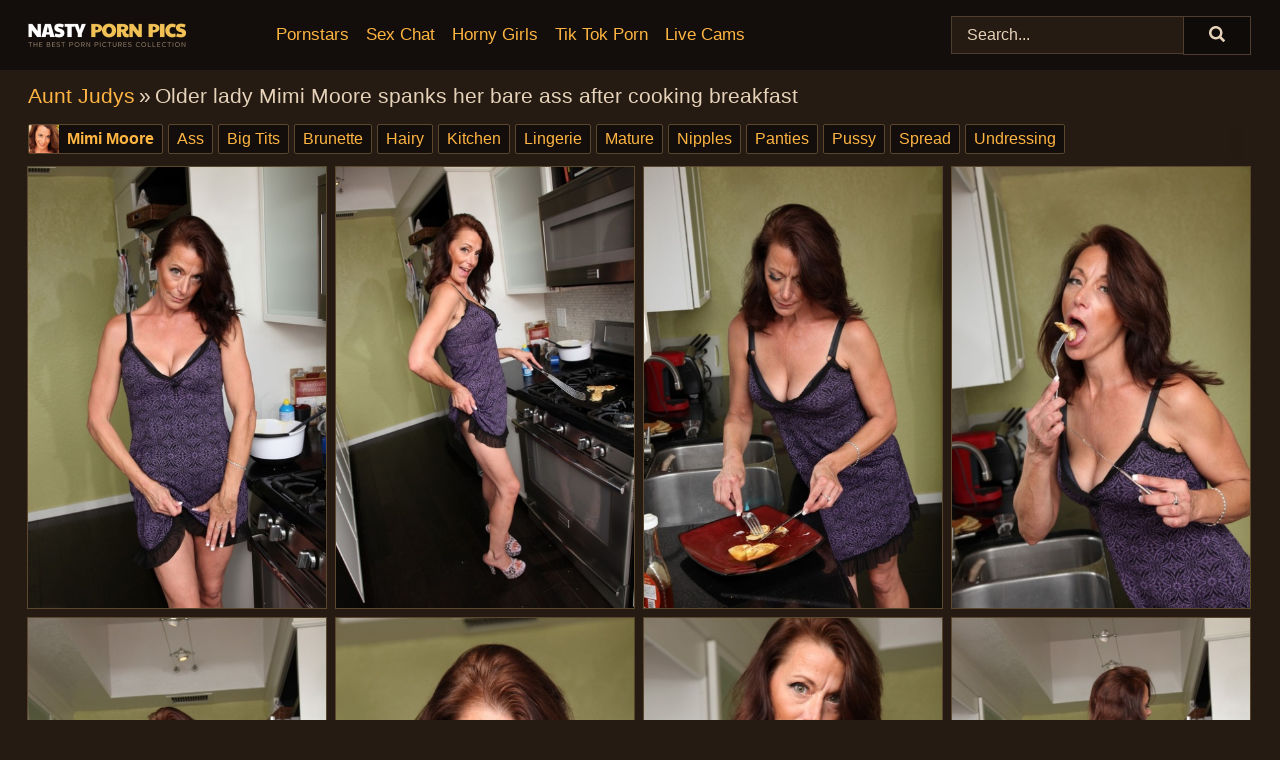

--- FILE ---
content_type: text/html; charset=utf-8
request_url: https://nastypornpics.com/pics/older-lady-mimi-moore-spanks-her-bare-ass-after-cooking-breakfast-88362603/
body_size: 11026
content:
<!doctype html><html lang="en"><head><title>Older lady Mimi Moore spanks her bare ass after cooking breakfast</title><meta charset="utf-8"><meta http-equiv="x-ua-compatible" content="ie=edge"><meta name="viewport" content="width=device-width, initial-scale=1"><meta name="rating" content="RTA-5042-1996-1400-1577-RTA"><meta name="referrer" content="origin"><meta name="robots" content="noindex, follow"><meta name="document-state" content="dynamic"><meta name="revisit-after" content="1 day"><link rel="icon" type="image/png" href="/favicon.png"><link rel="apple-touch-icon" href="/favicon.png"><link rel="manifest" href="/site.webmanifest"> <link rel="canonical" href="https://nastypornpics.com/pics/older-lady-mimi-moore-spanks-her-bare-ass-after-cooking-breakfast-88362603/" /> <link rel="stylesheet" href="/nan/libby.css?v=1765388222"/><link rel="stylesheet" href="https://nastypornpics.com/css/flag-icons.min.css"><link rel="dns-prefetch" href="https://nastypornpics.com/"><link rel="dns-prefetch" href="https://cdni.nastypornpics.com/"><link rel="preload" href="/img/placeholder.png" as="image"><base target="_self"/></head><body><style>h1,h3,.listing-letter{font-size:21px;font-weight:400;white-space:nowrap;overflow:hidden;text-overflow:ellipsis}h1,h3{color:#e6d2b8}.breadcrumbs,.breadcrumbs-2{font-size:21px;font-weight:400;margin-block-end:.77em;white-space:nowrap;overflow:hidden;text-overflow:ellipsis}.breadcrumbs a{font-size:21px}.breadcrumbs span,.breadcrumbs h1,.breadcrumbs h2,.breadcrumbs-2 span,.breadcrumbs-2 h1,.breadcrumbs-2 h2{display:inline;font-size:21px}.breadcrumbs span svg,.breadcrumbs-2 span svg,.underline div svg,.Underline div svg{height:18px;width:18px;margin-right:6px;margin-bottom:-2px;fill:#e6d2b8;opacity:.5}.breadcrumbs h1,.breadcrumbs h2{font-weight:400}.breadcrumbs-d{padding:0 4px}.breadcrumbs-2 h1{font-size:21px;font-weight:400}.content-info{margin-bottom:7px!important;overflow-x:auto;white-space:nowrap;position:relative;display:inline-flex}.content-info::-webkit-scrollbar,.content-categories::-webkit-scrollbar{display:none}.content-info:after{right:-1px;background-image:-o-linear-gradient(90deg,#251b1300,#251b13 15px,#251b13);background-image:linear-gradient(90deg,#251b1300,#251b13 15px,#251b13);content:'';display:block;position:absolute;top:0;bottom:0;width:25px;z-index:1;pointer-events:none}.content-categories{overflow-x:auto;white-space:nowrap;position:relative;padding-right:25px;width:100%;display:inline-flex}.content-categories a{margin:0 5px 5px 0;padding:0 8px;line-height:1.25em;border:1px solid #5a472c;background-color:#130e0b;text-transform:capitalize;border-radius:2px;font-size:16px;height:30px;box-sizing:border-box;overflow:hidden;display:inline-flex;align-items:center;min-width:fit-content}.content-categories a:hover{border-color:#756041}.wrapper{margin:0 auto;position:relative}.header-wrapper{width:100%;background-color:#130e0b;z-index:500;}.header-top a{font-size:13px;color:#e6d2b8;line-height:2em;margin-right:10px}.header-top a:hover{color:#ffb542}.header{line-height:70px;font-size:0}.header-title{margin-top:14px;position:relative}.header-nav{display:inline-block;line-height:1.25em;position:relative;vertical-align:middle;font-size:19px}.header-nav a{display:inline-block;color:#ffb542;padding:0 1.3em 0 0;position:relative;font-weight:400}.header-nav a:hover{color:#ff5400}.header-nav label{cursor:pointer;position:absolute;top:-3.7em;right:0}.header-nav span,.menu-item img,.mobile-search{transition:opacity .15s ease-in-out}.mob-menu{border-top:1px solid #4F3E2F;border-bottom:1px solid #4F3E2F;min-height:40px}.mob-menu ul li{text-align:center;width:33%;line-height:40px;height:40px;display:inline-block;font-size:0;float:left}.mob-menu-border{position:absolute;border-right:1px solid #4F3E2F;right:0;height:100%}.mob-menu ul li a{font-size:16px;position:relative;width:100%;height:100%;display:block;color:#ffb542}.mob-menu ul li a:hover{color:#ff5400}.mob-menu ul li img{width:16px;height:16px;opacity:.25;margin-bottom:-3px;margin-right:6px}.menu-item img{width:16px;height:16px;opacity:.25;margin-bottom:-3px;margin-right:6px}.menu-item:hover img{opacity:1}.header-submenu{background-color:#130e0b;border-bottom:1px solid #5a472c;line-height:34px;text-align:center}.header-submenu a{color:#ffb542}.header-submenu a:hover{color:#ff5400}.header-logo{width:248px;display:inline-block;line-height:1.25em;position:relative;vertical-align:middle}.header-search{display:inline-block;line-height:1.25em;position:relative;vertical-align:middle;text-align:right}.header-search input{color:#e6d2b8;font-size:16px;line-height:16px;padding:9px 15px;background-color:#251b13;border:1px solid #4F3E2F;box-sizing:border-box}.header-search input:focus{background-color:#0e0b08}.clear:before,.clear:after{content:"";display:block;line-height:0}.clear:after{clear:both}#open,.mobile-menu,.search__result--hidden{display:none}.mobile-search svg,.mobile-menu svg{width:23px;height:23px;fill:#e6d2b8}.mobile-search{display:none;cursor:pointer;position:relative;width:23px;height:23px;background-size:cover;opacity:.7;float:right;top:19px;right:38px}.mobile-search:hover{opacity:.3}.search-button{position:absolute;top:0;right:0;background-color:#0e0b08;border:1px solid #4F3E2F;box-sizing:border-box;padding:0 25px;cursor:pointer;height:39px}.search-button:hover{background-color:#251b13}.search-button span{height:100%}.search-button svg{width:16px;height:16px;fill:#e6d2b8;padding-top:50%;margin-top:1px}.search-label{background-size:cover;position:absolute;left:11px;top:10px;width:16px;height:16px;opacity:0.14}.search-label svg{width:16px;height:16px;fill:#e6d2b8}#search-form{position:relative}.search__result{display:block;border-bottom:1px solid #4F3E2F;width:372px;position:absolute;z-index:999999;right:0;margin-top:0;padding:0;background-color:#0e0b08;border-left:1px solid #4F3E2F;border-right:1px solid #4F3E2F}.search__result a{display:block;font-size:16px;line-height:36px;padding:0 5px 0 15px;color:#ffb542}.search__result li span{padding-left:15px;color:#e6d2b8;opacity:.4}.no-bg-hover{background-color:#0e0b08!important}.no-bg-hover:hover{background-color:#0e0b08!important}.search__result li a span{color:#e6d2b8;padding:0;opacity:1}.search__result li{width:100%;height:36px;margin:0;color:#ffb542;font-size:16px;line-height:36px;text-align:left;overflow:hidden}.search__result li:hover{background-color:#251b13}.search__result li:hover a{color:#ff5400}.underline{border-bottom:1px solid #5a472c;margin-bottom:8px!important}.underline div{font-size:21px;margin-block-end:1em;margin-block-start:1em;font-weight:400}@media screen and (min-width:240px) and (max-width:317px){.wrapper{width:220px}.search__result{width:218px}}@media screen and (min-width:318px) and (max-width:359px){.wrapper{width:300px}.search__result{width:298px}}@media screen and (min-width:360px) and (max-width:374px){.wrapper{width:342px}.search__result{width:340px}}@media screen and (min-width:375px) and (max-width:533px){.wrapper{width:357px}.search__result{width:355px}}@media screen and (min-width:534px) and (max-width:567px){.wrapper{width:512px}.search__result{width:510px}}@media screen and (min-width:568px) and (max-width:625px){.wrapper{width:548px}.search__result{width:546px}}@media screen and (min-width:626px) and (max-width:666px){.wrapper{width:608px}.search__result{width:606px}}@media screen and (min-width:667px) and (max-width:719px){.wrapper{width:644px}.search__result{width:642px}}@media screen and (min-width:720px) and (max-width:767px){.wrapper{width:698px}.search__result{width:696px}}@media screen and (min-width:768px) and (max-width:799px){.wrapper{width:745px}.search__result{width:743px}}@media screen and (min-width:800px) and (max-width:899px){.wrapper{width:781px}.search__result{width:779px}}@media screen and (min-width:900px) and (max-width:933px){.wrapper{width:880px}.search__result{width:878px}}@media screen and (min-width:934px) and (max-width:1023px){.wrapper{width:916px}.search__result{width:914px}}@media screen and (min-width:1024px) and (max-width:1241px){.wrapper{width:1006px}.search__result{width:1004px}.header-search,.header-search input{width:300px}}@media screen and (min-width:1242px) and (max-width:1359px){.wrapper{width:1224px}.search__result{width:298px}.header-nav{width:675px;font-size:17px}.header-nav a{padding:0 1em 0 0}}@media screen and (min-width:1360px) and (max-width:1439px){.wrapper{width:1332px}.search__result{width:325px}.header-logo{width:268px}.header-nav{width:736px;font-size:17px}.header-search,.header-search input{width:327px}}@media screen and (min-width:1440px) and (max-width:1504px){.wrapper{width:1412px}.search__result{width:421px}.header-logo{width:285px}.header-nav{width:703px;font-size:17px}.header-search,.header-search input{width:423px}}@media screen and (min-width:1505px) and (max-width:1549px){.wrapper{width:1487px}.search__result{width:486px}.header-nav{width:751px}.header-search,.header-search input{width:488px}}@media screen and (min-width:1550px) and (max-width:1599px){.wrapper{width:1532px}.search__result{width:486px}.header-nav{width:796px}.header-search,.header-search input{width:488px}}@media screen and (min-width:1600px) and (max-width:1867px){.wrapper{width:1570px}.search__result{width:514px}.header-logo{width:225px}.header-nav{width:829px}.header-search,.header-search input{width:516px}}@media screen and (min-width:1868px){.wrapper{width:1840px}.search__result{width:606px}.header-nav{width:984px}.header-search,.header-search input{width:608px}}@media screen and (max-width:1279px){.header-wrapper{position:relative}.header{line-height:1.25em;padding:5px 0 0 0}.header-logo{width:100%;height:50px}.header-logo img{margin-top:12px}.header-nav{width:100%;font-size:19px}.header-nav span{position:relative;width:23px;height:23px;background-size:cover;opacity:.7;top:19px}input[type=checkbox]:checked+.header-menu{height:auto}.header-menu{height:0;margin-bottom:10px;margin-top:5px;overflow:hidden;transition:height .15s ease}.header-menu a{padding:0;display:block;border-top:solid 1px #4F3E2F;line-height:45px}.header-search{display:none}.header-search{height:50px}.header-search,.header-search input{width:100%}.mobile-menu{display:block;margin-top:20px}.mobile-search{display:block}}@media screen and (min-width:1280px){.header-nav a{display:table-cell;height:70px;vertical-align:middle}.mob-menu{display:none}.nav-primary li{display:table-cell;height:70px;vertical-align:middle}}@media screen and (min-width:320px) and (max-width:767px){#search-form{height:40px}}</style><header class="header-wrapper"><div class="wrapper"><div class="header"><div class="header-logo"><a href="https://nastypornpics.com/" title="Porn Pics" target="_self"><img src="https://nastypornpics.com/img/logo.png" alt="Porn Pics" width="158" height="31"></a><span class="mobile-search"><svg version="1.0" xmlns="https://www.w3.org/2000/svg" xmlns:xlink="https://www.w3.org/1999/xlink" x="0px" y="0px" viewBox="0 0 512 512" xml:space="preserve"><path d="M506.2,449.2L400.3,343.3c-3.9-3.9-3.9-7.8-2-11.8c21.6-33.3,33.3-72.6,33.3-115.7C431.7,96.1,335.6,0,215.9,0 S0.1,96.1,0.1,215.8s96.1,215.8,215.8,215.8c43.2,0,82.4-11.8,115.7-33.3c3.9-2,9.8-2,11.8,2l105.9,105.9c7.8,7.8,19.6,7.8,27.5,0 l27.5-27.5C514.1,468.8,514.1,457.1,506.2,449.2z M217.9,353.1c-76.5,0-137.3-60.8-137.3-137.3S141.4,78.5,217.9,78.5 s137.3,60.8,137.3,137.3S294.4,353.1,217.9,353.1L217.9,353.1z"/></svg></span></div><div class="header-nav"><label for="open"><span class="mobile-menu"><svg version="1.0" xmlns="https://www.w3.org/2000/svg" xmlns:xlink="https://www.w3.org/1999/xlink" x="0px" y="0px" viewBox="0 0 512 512" xml:space="preserve"><g><path d="M512,64c0-12.8-8.5-21.3-21.3-21.3H21.3C8.5,42.7,0,51.2,0,64v42.7C0,119.5,8.5,128,21.3,128h469.3 c12.8,0,21.3-8.5,21.3-21.3V64z"/><path d="M512,234.7c0-12.8-8.5-21.3-21.3-21.3H21.3C8.5,213.3,0,221.9,0,234.7v42.7c0,12.8,8.5,21.3,21.3,21.3h469.3 c12.8,0,21.3-8.5,21.3-21.3V234.7z"/><path d="M512,405.3c0-12.8-8.5-21.3-21.3-21.3H21.3C8.5,384,0,392.5,0,405.3V448c0,12.8,8.5,21.3,21.3,21.3h469.3 c12.8,0,21.3-8.5,21.3-21.3V405.3z"/></g></svg></span></label><input type="checkbox" name="menu-checkbox" id="open"><nav class="header-menu"><ul class="nav-primary"><li><a href="https://nastypornpics.com/pornstars/" title="Pornstars" target="_self" class="menu-item">Pornstars</a></li><li><a href="https://nastypornpics.com/sex-chat/" title="Sex Chat" target="_self" class="menu-item">Sex Chat</a></li><li><a href="https://nastypornpics.com/to/horny-girls/" title="Horny Girls" target="_blank" class="menu-item" id="menutab1">Horny Girls</a></li><li><a href="https://nastypornpics.com/to/jerk-n-cum/" title="Tik Tok Porn" target="_blank" class="menu-item" id="menutab2">Tik Tok Porn</a></li><li><a href="https://nastypornpics.com/to/live-cams/" title="Live Cams" target="_blank" class="menu-item" id="menutab3"></a></li><script>
                          var userLang = navigator.language || navigator.userLanguage;
                          var link = document.getElementById("menutab3");
                          if (userLang.toLowerCase().startsWith("de")) {
                            if (link) {
                              link.textContent = "Amateur Cams";
                            }
                          } else {
                            link.textContent = "Live Cams";
                          }
                        </script></ul></nav></div><div class="header-search"><form action="/search/" id="search-form" target="_self"><input placeholder="Search..." id="search" class="search-input"><ul id="search-results" class="search__result--hidden"></ul><a href="/search/" aria-label="Search" class="search-button" title="" target="_self"><span><svg version="1.0" xmlns="https://www.w3.org/2000/svg" xmlns:xlink="https://www.w3.org/1999/xlink" x="0px" y="0px" viewBox="0 0 512 512" xml:space="preserve"><path d="M506.2,449.2L400.3,343.3c-3.9-3.9-3.9-7.8-2-11.8c21.6-33.3,33.3-72.6,33.3-115.7C431.7,96.1,335.6,0,215.9,0 S0.1,96.1,0.1,215.8s96.1,215.8,215.8,215.8c43.2,0,82.4-11.8,115.7-33.3c3.9-2,9.8-2,11.8,2l105.9,105.9c7.8,7.8,19.6,7.8,27.5,0 l27.5-27.5C514.1,468.8,514.1,457.1,506.2,449.2z M217.9,353.1c-76.5,0-137.3-60.8-137.3-137.3S141.4,78.5,217.9,78.5 s137.3,60.8,137.3,137.3S294.4,353.1,217.9,353.1L217.9,353.1z"/></svg></span></a></form></div></div></div><div class="mob-menu clear"><ul></ul></div></header><!-- <div class="mob1"></div> --><div class="wrapper header-title"><noscript><div style="background-color: #E34449; color: #FFFFFF; text-align: center; font-size: 16px; line-height: 22px; display: block; padding: 10px; border-radius: 3px;">JavaScript is required for this website. Please turn it on in your browser and reload the page.</div></noscript><div class="breadcrumbs"><a href="https://nastypornpics.com/porn-sites/aunt-judys/" target="_self" title="Aunt Judys">Aunt Judys</a><span class="breadcrumbs-d">»</span><h1>Older lady Mimi Moore spanks her bare ass after cooking breakfast</h1></div><div class="wrapper content-info"><div class="content-categories"><a href="https://nastypornpics.com/pornstars/mimi-moore/" class="person" title="Mimi Moore" target="_self" data-models="mimi moore"><img src="https://cdni.nastypornpics.com/models/m/mimi_moore.jpg" alt="Mimi Moore" width="300" height="300">Mimi Moore</a><a href="https://nastypornpics.com/ass/" target="_self" title="Ass">Ass</a><a href="https://nastypornpics.com/big-tits/" target="_self" title="Big Tits">Big Tits</a><a href="https://nastypornpics.com/brunette/" target="_self" title="Brunette">Brunette</a><a href="https://nastypornpics.com/hairy/" target="_self" title="Hairy">Hairy</a><a href="https://nastypornpics.com/kitchen/" target="_self" title="Kitchen">Kitchen</a><a href="https://nastypornpics.com/lingerie/" target="_self" title="Lingerie">Lingerie</a><a href="https://nastypornpics.com/mature/" target="_self" title="Mature">Mature</a><a href="https://nastypornpics.com/nipples/" target="_self" title="Nipples">Nipples</a><a href="https://nastypornpics.com/panties/" target="_self" title="Panties">Panties</a><a href="https://nastypornpics.com/pussy/" target="_self" title="Pussy">Pussy</a><a href="https://nastypornpics.com/spread/" target="_self" title="Spread">Spread</a><a href="https://nastypornpics.com/undressing/" target="_self" title="Undressing">Undressing</a></div></div><h3 class="sponsored" id="slideshow-button"><img src="/img/layers.svg" alt="Slideshow">Slideshow</h3></div><div class="wrapper clear"><div class="m-content-con clear"><ul class="container clear" id="container"><script>
                var container = document.querySelector('#container');
                    container.style.opacity = '0';
                    // container.style.height = '0';
            </script> <li><a href='https://cdni.nastypornpics.com/1280/5/241/88362603/88362603_001_6ae3.jpg' class='ss-image' target='_self' rel='noopener nofollow'><img alt='' data-src='https://cdni.nastypornpics.com/460/5/241/88362603/88362603_001_6ae3.jpg' width='300' height='444'></a></li><li><a href='https://cdni.nastypornpics.com/1280/5/241/88362603/88362603_002_ac65.jpg' class='ss-image' target='_self' rel='noopener nofollow'><img alt='' data-src='https://cdni.nastypornpics.com/460/5/241/88362603/88362603_002_ac65.jpg' width='300' height='444'></a></li><li><a href='https://cdni.nastypornpics.com/1280/5/241/88362603/88362603_003_cba9.jpg' class='ss-image' target='_self' rel='noopener nofollow'><img alt='' data-src='https://cdni.nastypornpics.com/460/5/241/88362603/88362603_003_cba9.jpg' width='300' height='444'></a></li><li><a href='https://cdni.nastypornpics.com/1280/5/241/88362603/88362603_004_4d19.jpg' class='ss-image' target='_self' rel='noopener nofollow'><img alt='' data-src='https://cdni.nastypornpics.com/460/5/241/88362603/88362603_004_4d19.jpg' width='300' height='444'></a></li><li><a href='https://cdni.nastypornpics.com/1280/5/241/88362603/88362603_005_ac60.jpg' class='ss-image' target='_self' rel='noopener nofollow'><img alt='' data-src='https://cdni.nastypornpics.com/460/5/241/88362603/88362603_005_ac60.jpg' width='300' height='444'></a></li><li><a href='https://cdni.nastypornpics.com/1280/5/241/88362603/88362603_006_6f67.jpg' class='ss-image' target='_self' rel='noopener nofollow'><img alt='' data-src='https://cdni.nastypornpics.com/460/5/241/88362603/88362603_006_6f67.jpg' width='300' height='444'></a></li><li><a href='https://cdni.nastypornpics.com/1280/5/241/88362603/88362603_007_9e69.jpg' class='ss-image' target='_self' rel='noopener nofollow'><img alt='' data-src='https://cdni.nastypornpics.com/460/5/241/88362603/88362603_007_9e69.jpg' width='300' height='444'></a></li><li><a href='https://cdni.nastypornpics.com/1280/5/241/88362603/88362603_008_da06.jpg' class='ss-image' target='_self' rel='noopener nofollow'><img alt='' data-src='https://cdni.nastypornpics.com/460/5/241/88362603/88362603_008_da06.jpg' width='300' height='444'></a></li><li><a href='https://cdni.nastypornpics.com/1280/5/241/88362603/88362603_009_f84d.jpg' class='ss-image' target='_self' rel='noopener nofollow'><img alt='' data-src='https://cdni.nastypornpics.com/460/5/241/88362603/88362603_009_f84d.jpg' width='300' height='444'></a></li><li><a href='https://cdni.nastypornpics.com/1280/5/241/88362603/88362603_010_59c4.jpg' class='ss-image' target='_self' rel='noopener nofollow'><img alt='' data-src='https://cdni.nastypornpics.com/460/5/241/88362603/88362603_010_59c4.jpg' width='300' height='444'></a></li><li><a href='https://cdni.nastypornpics.com/1280/5/241/88362603/88362603_011_62cf.jpg' class='ss-image' target='_self' rel='noopener nofollow'><img alt='' data-src='https://cdni.nastypornpics.com/460/5/241/88362603/88362603_011_62cf.jpg' width='300' height='444'></a></li><li><a href='https://cdni.nastypornpics.com/1280/5/241/88362603/88362603_012_f103.jpg' class='ss-image' target='_self' rel='noopener nofollow'><img alt='' data-src='https://cdni.nastypornpics.com/460/5/241/88362603/88362603_012_f103.jpg' width='300' height='444'></a></li><li><a href='https://cdni.nastypornpics.com/1280/5/241/88362603/88362603_013_fdea.jpg' class='ss-image' target='_self' rel='noopener nofollow'><img alt='' data-src='https://cdni.nastypornpics.com/460/5/241/88362603/88362603_013_fdea.jpg' width='300' height='444'></a></li><li><a href='https://cdni.nastypornpics.com/1280/5/241/88362603/88362603_014_b849.jpg' class='ss-image' target='_self' rel='noopener nofollow'><img alt='' data-src='https://cdni.nastypornpics.com/460/5/241/88362603/88362603_014_b849.jpg' width='300' height='444'></a></li><li><a href='https://cdni.nastypornpics.com/1280/5/241/88362603/88362603_015_b849.jpg' class='ss-image' target='_self' rel='noopener nofollow'><img alt='' data-src='https://cdni.nastypornpics.com/460/5/241/88362603/88362603_015_b849.jpg' width='300' height='444'></a></li><li><a href='https://cdni.nastypornpics.com/1280/5/241/88362603/88362603_016_6c2c.jpg' class='ss-image' target='_self' rel='noopener nofollow'><img alt='' data-src='https://cdni.nastypornpics.com/460/5/241/88362603/88362603_016_6c2c.jpg' width='300' height='444'></a></li> </ul><div class="preloader" id="preloader"><script>
            document.querySelector('#preloader').style.display = 'block';
        </script><img src="/img/spinner.svg" alt="Loading" width="70" height="70"></div></div></div><div class="wrapper"><div class="sponsor-button" id="sponsor" data-sponsor="auntjudys"></div></div><div class="wrapper underline cams-title"><h3>Online cam shows</h3></div><div class="wrapper"><div class="m-content clear"><ul class="container-cams clear" id="container-cams"><li><iframe scrolling="no" frameborder="0" width="300" height="168.75" loading="lazy" title="Sex Chat" src="/api/cams/native-hd.html?tags=ass,big+tits,brunette,hairy,kitchen,lingerie,mature,nipples,panties,pussy,spread,undressing"></iframe><span class="online-status"></span></li><li><iframe scrolling="no" frameborder="0" width="300" height="168.75" loading="lazy" title="Sex Chat" src="/api/cams/native-hd.html?tags=ass,big+tits,brunette,hairy,kitchen,lingerie,mature,nipples,panties,pussy,spread,undressing"></iframe><span class="online-status"></span></li><li><iframe scrolling="no" frameborder="0" width="300" height="168.75" loading="lazy" title="Sex Chat" src="/api/cams/native-hd.html?tags=ass,big+tits,brunette,hairy,kitchen,lingerie,mature,nipples,panties,pussy,spread,undressing"></iframe><span class="online-status"></span></li><li><iframe scrolling="no" frameborder="0" width="300" height="168.75" loading="lazy" title="Sex Chat" src="/api/cams/native-hd.html?tags=ass,big+tits,brunette,hairy,kitchen,lingerie,mature,nipples,panties,pussy,spread,undressing"></iframe><span class="online-status"></span></li><li><iframe scrolling="no" frameborder="0" width="300" height="168.75" loading="lazy" title="Sex Chat" src="/api/cams/native-hd.html?tags=ass,big+tits,brunette,hairy,kitchen,lingerie,mature,nipples,panties,pussy,spread,undressing"></iframe><span class="online-status"></span></li><li><iframe scrolling="no" frameborder="0" width="300" height="168.75" loading="lazy" title="Sex Chat" src="/api/cams/native-hd.html?tags=ass,big+tits,brunette,hairy,kitchen,lingerie,mature,nipples,panties,pussy,spread,undressing"></iframe><span class="online-status"></span></li></ul><div class="container-cams-description">We are sure that many of you want to get down and dirty with sexy girls, adult chat with hot students or spy on sex chat shows! Hey, I'm not going to judge you, bro! Just click and enjoy! One of our favorite features is its private messaging client. I have not seen private chat so seamlessly integrated to any other camming website. What’s more, the models pretty consistently will go out of their ways to message you privately.</div><div class="cams-button-mobile"><a href="https://nastypornpics.com/apiv1/cams/get-spot/?see-more=true" title="See More" target="_blank" rel="noopener nofollow">See More →</a></div></div></div><div class="wrapper underline" data-related="Ass, Big Tits, Brunette, Hairy, Kitchen, Lingerie, Mature, Nipples, Panties, Pussy, Spread, Undressing," data-models-related="Mimi Moore"><h3>Related galleries</h3></div><div class="wrapper"><div class="m-content clear"><ul class="container clear" id="container2"></ul><div class="preloader" id="preloader2"><script>
            document.querySelector('#preloader2').style.display = 'block';
        </script><img src="/img/spinner.svg" alt="Loading" width="70" height="70"></div></div></div><div class="wrapper underline" id="listing"><div>Categories</div></div><div class="wrapper"><div class="az-listing"><ul><li class='listing-letter'>A</li><li><a href='https://nastypornpics.com/amateur/' title='Amateur' target='_self'>Amateur</a></li><li><a href='https://nastypornpics.com/anal/' title='Anal' target='_self'>Anal</a></li><li><a href='https://nastypornpics.com/asian/' title='Asian' target='_self'>Asian</a></li><li><a href='https://nastypornpics.com/ass/' title='Ass' target='_self'>Ass</a></li><li><a href='https://nastypornpics.com/ass-fucking/' title='Ass Fucking' target='_self'>Ass Fucking</a></li><li><a href='https://nastypornpics.com/ass-licking/' title='Ass Licking' target='_self'>Ass Licking</a></li><li class='listing-letter'>B</li><li><a href='https://nastypornpics.com/bbw/' title='BBW' target='_self'>BBW</a></li><li><a href='https://nastypornpics.com/big-cock/' title='Big Cock' target='_self'>Big Cock</a></li><li><a href='https://nastypornpics.com/big-tits/' title='Big Tits' target='_self'>Big Tits</a></li><li><a href='https://nastypornpics.com/bikini/' title='Bikini' target='_self'>Bikini</a></li><li><a href='https://nastypornpics.com/black/' title='Black' target='_self'>Black</a></li><li><a href='https://nastypornpics.com/blonde/' title='Blonde' target='_self'>Blonde</a></li><li><a href='https://nastypornpics.com/blowjob/' title='Blowjob' target='_self'>Blowjob</a></li><li><a href='https://nastypornpics.com/bondage/' title='Bondage' target='_self'>Bondage</a></li><li><a href='https://nastypornpics.com/brunette/' title='Brunette' target='_self'>Brunette</a></li><li><a href='https://nastypornpics.com/bukkake/' title='Bukkake' target='_self'>Bukkake</a></li><li class='listing-letter'>C</li><li><a href='https://nastypornpics.com/cfnm/' title='CFNM' target='_self'>CFNM</a></li><li><a href='https://nastypornpics.com/catfight/' title='Catfight' target='_self'>Catfight</a></li><li><a href='https://nastypornpics.com/centerfold/' title='Centerfold' target='_self'>Centerfold</a></li><li><a href='https://nastypornpics.com/cheating/' title='Cheating' target='_self'>Cheating</a></li><li><a href='https://nastypornpics.com/cheerleader/' title='Cheerleader' target='_self'>Cheerleader</a></li><li><a href='https://nastypornpics.com/close-up/' title='Close Up' target='_self'>Close Up</a></li><li><a href='https://nastypornpics.com/clothed/' title='Clothed' target='_self'>Clothed</a></li><li><a href='https://nastypornpics.com/coed/' title='Coed' target='_self'>Coed</a></li><li><a href='https://nastypornpics.com/cougar/' title='Cougar' target='_self'>Cougar</a></li><li><a href='https://nastypornpics.com/cowgirl/' title='Cowgirl' target='_self'>Cowgirl</a></li><li><a href='https://nastypornpics.com/creampie/' title='Creampie' target='_self'>Creampie</a></li><li><a href='https://nastypornpics.com/cum/' title='Cum' target='_self'>Cum</a></li><li><a href='https://nastypornpics.com/cum-swapping/' title='Cum Swapping' target='_self'>Cum Swapping</a></li><li class='listing-letter'>D</li><li><a href='https://nastypornpics.com/deepthroat/' title='Deepthroat' target='_self'>Deepthroat</a></li><li><a href='https://nastypornpics.com/double-penetration/' title='Double Penetration' target='_self'>Double Penetration</a></li><li class='listing-letter'>E</li><li><a href='https://nastypornpics.com/european/' title='European' target='_self'>European</a></li><li class='listing-letter'>F</li><li><a href='https://nastypornpics.com/faces/' title='Faces' target='_self'>Faces</a></li><li><a href='https://nastypornpics.com/facesitting/' title='Facesitting' target='_self'>Facesitting</a></li><li><a href='https://nastypornpics.com/facial/' title='Facial' target='_self'>Facial</a></li><li><a href='https://nastypornpics.com/feet/' title='Feet' target='_self'>Feet</a></li><li><a href='https://nastypornpics.com/femdom/' title='Femdom' target='_self'>Femdom</a></li><li><a href='https://nastypornpics.com/fetish/' title='Fetish' target='_self'>Fetish</a></li><li><a href='https://nastypornpics.com/fingering/' title='Fingering' target='_self'>Fingering</a></li><li><a href='https://nastypornpics.com/fisting/' title='Fisting' target='_self'>Fisting</a></li><li><a href='https://nastypornpics.com/footjob/' title='Footjob' target='_self'>Footjob</a></li><li><a href='https://nastypornpics.com/fucking/' title='Fucking' target='_self'>Fucking</a></li><li class='listing-letter'>G</li><li><a href='https://nastypornpics.com/girlfriend/' title='Girlfriend' target='_self'>Girlfriend</a></li><li><a href='https://nastypornpics.com/gloryhole/' title='Gloryhole' target='_self'>Gloryhole</a></li><li><a href='https://nastypornpics.com/granny/' title='Granny' target='_self'>Granny</a></li><li><a href='https://nastypornpics.com/groupsex/' title='Groupsex' target='_self'>Groupsex</a></li><li><a href='https://nastypornpics.com/gymnastics/' title='Gymnastics' target='_self'>Gymnastics</a></li><li><a href='https://nastypornpics.com/gyno/' title='Gyno' target='_self'>Gyno</a></li><li class='listing-letter'>H</li><li><a href='https://nastypornpics.com/hairy/' title='Hairy' target='_self'>Hairy</a></li><li><a href='https://nastypornpics.com/handjob/' title='Handjob' target='_self'>Handjob</a></li><li><a href='https://nastypornpics.com/homemade/' title='Homemade' target='_self'>Homemade</a></li><li><a href='https://nastypornpics.com/housewife/' title='Housewife' target='_self'>Housewife</a></li><li><a href='https://nastypornpics.com/humping/' title='Humping' target='_self'>Humping</a></li><li class='listing-letter'>I</li><li><a href='https://nastypornpics.com/indian/' title='Indian' target='_self'>Indian</a></li><li><a href='https://nastypornpics.com/interracial/' title='Interracial' target='_self'>Interracial</a></li><li class='listing-letter'>J</li><li><a href='https://nastypornpics.com/jeans/' title='Jeans' target='_self'>Jeans</a></li><li class='listing-letter'>K</li><li><a href='https://nastypornpics.com/kissing/' title='Kissing' target='_self'>Kissing</a></li><li><a href='https://nastypornpics.com/kitchen/' title='Kitchen' target='_self'>Kitchen</a></li><li class='listing-letter'>L</li><li><a href='https://nastypornpics.com/latex/' title='Latex' target='_self'>Latex</a></li><li><a href='https://nastypornpics.com/latina/' title='Latina' target='_self'>Latina</a></li><li><a href='https://nastypornpics.com/legs/' title='Legs' target='_self'>Legs</a></li><li><a href='https://nastypornpics.com/lesbian/' title='Lesbian' target='_self'>Lesbian</a></li><li><a href='https://nastypornpics.com/lingerie/' title='Lingerie' target='_self'>Lingerie</a></li><li class='listing-letter'>M</li><li><a href='https://nastypornpics.com/milf/' title='MILF' target='_self'>MILF</a></li><li><a href='https://nastypornpics.com/machine/' title='Machine' target='_self'>Machine</a></li><li><a href='https://nastypornpics.com/massage/' title='Massage' target='_self'>Massage</a></li><li><a href='https://nastypornpics.com/masturbation/' title='Masturbation' target='_self'>Masturbation</a></li><li><a href='https://nastypornpics.com/mature/' title='Mature' target='_self'>Mature</a></li><li><a href='https://nastypornpics.com/mom/' title='Mom' target='_self'>Mom</a></li><li class='listing-letter'>N</li><li><a href='https://nastypornpics.com/naked/' title='Naked' target='_self'>Naked</a></li><li><a href='https://nastypornpics.com/nipples/' title='Nipples' target='_self'>Nipples</a></li><li><a href='https://nastypornpics.com/non-nude/' title='Non Nude' target='_self'>Non Nude</a></li><li><a href='https://nastypornpics.com/nurse/' title='Nurse' target='_self'>Nurse</a></li><li class='listing-letter'>O</li><li><a href='https://nastypornpics.com/office/' title='Office' target='_self'>Office</a></li><li><a href='https://nastypornpics.com/oiled/' title='Oiled' target='_self'>Oiled</a></li><li><a href='https://nastypornpics.com/old-man/' title='Old Man' target='_self'>Old Man</a></li><li><a href='https://nastypornpics.com/outdoor/' title='Outdoor' target='_self'>Outdoor</a></li><li class='listing-letter'>P</li><li><a href='https://nastypornpics.com/pov/' title='POV' target='_self'>POV</a></li><li><a href='https://nastypornpics.com/painful/' title='Painful' target='_self'>Painful</a></li><li><a href='https://nastypornpics.com/panties/' title='Panties' target='_self'>Panties</a></li><li><a href='https://nastypornpics.com/pantyhose/' title='Pantyhose' target='_self'>Pantyhose</a></li><li><a href='https://nastypornpics.com/party/' title='Party' target='_self'>Party</a></li><li><a href='https://nastypornpics.com/piercing/' title='Piercing' target='_self'>Piercing</a></li><li><a href='https://nastypornpics.com/pissing/' title='Pissing' target='_self'>Pissing</a></li><li><a href='https://nastypornpics.com/pool/' title='Pool' target='_self'>Pool</a></li><li><a href='https://nastypornpics.com/pornstar/' title='Pornstar' target='_self'>Pornstar</a></li><li><a href='https://nastypornpics.com/pregnant/' title='Pregnant' target='_self'>Pregnant</a></li><li><a href='https://nastypornpics.com/public/' title='Public' target='_self'>Public</a></li><li><a href='https://nastypornpics.com/pussy/' title='Pussy' target='_self'>Pussy</a></li><li><a href='https://nastypornpics.com/pussy-licking/' title='Pussy Licking' target='_self'>Pussy Licking</a></li><li class='listing-letter'>R</li><li><a href='https://nastypornpics.com/reality/' title='Reality' target='_self'>Reality</a></li><li><a href='https://nastypornpics.com/redhead/' title='Redhead' target='_self'>Redhead</a></li><li class='listing-letter'>S</li><li><a href='https://nastypornpics.com/ssbbw/' title='SSBBW' target='_self'>SSBBW</a></li><li><a href='https://nastypornpics.com/saggy-tits/' title='Saggy Tits' target='_self'>Saggy Tits</a></li><li><a href='https://nastypornpics.com/schoolgirl/' title='Schoolgirl' target='_self'>Schoolgirl</a></li><li><a href='https://nastypornpics.com/secretary/' title='Secretary' target='_self'>Secretary</a></li><li><a href='https://nastypornpics.com/seduction/' title='Seduction' target='_self'>Seduction</a></li><li><a href='https://nastypornpics.com/shaved/' title='Shaved' target='_self'>Shaved</a></li><li><a href='https://nastypornpics.com/shorts/' title='Shorts' target='_self'>Shorts</a></li><li><a href='https://nastypornpics.com/shower/' title='Shower' target='_self'>Shower</a></li><li><a href='https://nastypornpics.com/skinny/' title='Skinny' target='_self'>Skinny</a></li><li><a href='https://nastypornpics.com/skirt/' title='Skirt' target='_self'>Skirt</a></li><li><a href='https://nastypornpics.com/smoking/' title='Smoking' target='_self'>Smoking</a></li><li><a href='https://nastypornpics.com/socks/' title='Socks' target='_self'>Socks</a></li><li><a href='https://nastypornpics.com/spanking/' title='Spanking' target='_self'>Spanking</a></li><li><a href='https://nastypornpics.com/sports/' title='Sports' target='_self'>Sports</a></li><li><a href='https://nastypornpics.com/spread/' title='Spread' target='_self'>Spread</a></li><li><a href='https://nastypornpics.com/squirt/' title='Squirt' target='_self'>Squirt</a></li><li><a href='https://nastypornpics.com/stockings/' title='Stockings' target='_self'>Stockings</a></li><li><a href='https://nastypornpics.com/strapon/' title='Strapon' target='_self'>Strapon</a></li><li><a href='https://nastypornpics.com/stripper/' title='Stripper' target='_self'>Stripper</a></li><li><a href='https://nastypornpics.com/swingers/' title='Swingers' target='_self'>Swingers</a></li><li class='listing-letter'>T</li><li><a href='https://nastypornpics.com/tattoo/' title='Tattoo' target='_self'>Tattoo</a></li><li><a href='https://nastypornpics.com/teacher/' title='Teacher' target='_self'>Teacher</a></li><li><a href='https://nastypornpics.com/teen/' title='Teen' target='_self'>Teen</a></li><li><a href='https://nastypornpics.com/threesome/' title='Threesome' target='_self'>Threesome</a></li><li><a href='https://nastypornpics.com/tiny-tits/' title='Tiny Tits' target='_self'>Tiny Tits</a></li><li><a href='https://nastypornpics.com/titty-fuck/' title='Titty Fuck' target='_self'>Titty Fuck</a></li><li><a href='https://nastypornpics.com/toys/' title='Toys' target='_self'>Toys</a></li><li class='listing-letter'>U</li><li><a href='https://nastypornpics.com/ugly/' title='Ugly' target='_self'>Ugly</a></li><li><a href='https://nastypornpics.com/undressing/' title='Undressing' target='_self'>Undressing</a></li><li><a href='https://nastypornpics.com/uniform/' title='Uniform' target='_self'>Uniform</a></li><li><a href='https://nastypornpics.com/upskirt/' title='Upskirt' target='_self'>Upskirt</a></li><li class='listing-letter'>V</li><li><a href='https://nastypornpics.com/vintage/' title='Vintage' target='_self'>Vintage</a></li><li><a href='https://nastypornpics.com/voyeur/' title='Voyeur' target='_self'>Voyeur</a></li><li class='listing-letter'>W</li><li><a href='https://nastypornpics.com/wet/' title='Wet' target='_self'>Wet</a></li><li><a href='https://nastypornpics.com/wife/' title='Wife' target='_self'>Wife</a></li></ul></div></div><div class="wrapper underline"><div>Trending Tags</div></div><div class="wrapper"><div class="az-listing tag-listing"><ul><li><a href="https://nastypornpics.com/search/older-granny-over-70/" target="_self" title="Older Granny Over 70">Older Granny Over 70</a></li><li><a href="https://nastypornpics.com/search/nova-nickels/" target="_self" title="Nova Nickels">Nova Nickels</a></li><li><a href="https://nastypornpics.com/search/skinny-filipina/" target="_self" title="Skinny Filipina">Skinny Filipina</a></li><li><a href="https://nastypornpics.com/search/granny-anal/" target="_self" title="Granny Anal">Granny Anal</a></li><li><a href="https://nastypornpics.com/search/busty-chubby-mature/" target="_self" title="Busty Chubby Mature">Busty Chubby Mature</a></li><li><a href="https://nastypornpics.com/search/ashley-perkins/" target="_self" title="Ashley Perkins">Ashley Perkins</a></li><li><a href="https://nastypornpics.com/search/creamy-pussy/" target="_self" title="Creamy Pussy">Creamy Pussy</a></li><li><a href="https://nastypornpics.com/search/nylon-feet/" target="_self" title="Nylon Feet">Nylon Feet</a></li><li><a href="https://nastypornpics.com/search/hairy-black-shemale/" target="_self" title="Hairy Black Shemale">Hairy Black Shemale</a></li><li><a href="https://nastypornpics.com/search/blonde-short-hair/" target="_self" title="Blonde Short Hair">Blonde Short Hair</a></li><li><a href="https://nastypornpics.com/search/shemale-pissing/" target="_self" title="Shemale Pissing">Shemale Pissing</a></li><li><a href="https://nastypornpics.com/search/ugly-tiny-tits/" target="_self" title="Ugly Tiny Tits">Ugly Tiny Tits</a></li><li><a href="https://nastypornpics.com/search/short-petite-women/" target="_self" title="Short Petite Women">Short Petite Women</a></li><li><a href="https://nastypornpics.com/search/old-granny-upskirt/" target="_self" title="Old Granny Upskirt">Old Granny Upskirt</a></li><li><a href="https://nastypornpics.com/search/lingerie-milf-spread/" target="_self" title="Lingerie MILF Spread">Lingerie MILF Spread</a></li><li><a href="https://nastypornpics.com/search/fat-shemale/" target="_self" title="Fat Shemale">Fat Shemale</a></li><li><a href="https://nastypornpics.com/search/interracial-gangbang/" target="_self" title="Interracial Gangbang">Interracial Gangbang</a></li><li><a href="https://nastypornpics.com/search/french-vintage-porn/" target="_self" title="French Vintage Porn">French Vintage Porn</a></li><li><a href="https://nastypornpics.com/search/italian-older-granny/" target="_self" title="Italian Older Granny">Italian Older Granny</a></li><li><a href="https://nastypornpics.com/search/teen-standing-solo/" target="_self" title="Teen Standing Solo">Teen Standing Solo</a></li><li><a href="https://nastypornpics.com/search/ugly-mother/" target="_self" title="Ugly Mother">Ugly Mother</a></li><li><a href="https://nastypornpics.com/search/blowjob-69/" target="_self" title="Blowjob 69">Blowjob 69</a></li><li><a href="https://nastypornpics.com/search/granny-pussy-ass/" target="_self" title="Granny Pussy Ass">Granny Pussy Ass</a></li><li><a href="https://nastypornpics.com/search/german-mature/" target="_self" title="German Mature">German Mature</a></li><li><a href="https://nastypornpics.com/search/teen-feet-solo/" target="_self" title="Teen Feet Solo">Teen Feet Solo</a></li><li><a href="https://nastypornpics.com/search/chubby-leggings/" target="_self" title="Chubby Leggings">Chubby Leggings</a></li><li><a href="https://nastypornpics.com/search/assam-desi-girl-pussy/" target="_self" title="Assam Desi Girl Pussy">Assam Desi Girl Pussy</a></li><li><a href="https://nastypornpics.com/search/brown-indian-girl-solo/" target="_self" title="Brown Indian Girl Solo">Brown Indian Girl Solo</a></li><li><a href="https://nastypornpics.com/search/pussy-and-lund/" target="_self" title="Pussy And Lund">Pussy And Lund</a></li><li><a href="https://nastypornpics.com/search/older-granny-over-80/" target="_self" title="Older Granny Over 80">Older Granny Over 80</a></li><li><a href="https://nastypornpics.com/search/granny-open-pussy-gape/" target="_self" title="Granny Open Pussy Gape">Granny Open Pussy Gape</a></li><li><a href="https://nastypornpics.com/search/skinny-flat-chested/" target="_self" title="Skinny Flat Chested">Skinny Flat Chested</a></li><li><a href="https://nastypornpics.com/search/tiny-hairy-teen/" target="_self" title="Tiny Hairy Teen">Tiny Hairy Teen</a></li><li><a href="https://nastypornpics.com/search/asian-shemale-mature/" target="_self" title="Asian Shemale Mature">Asian Shemale Mature</a></li><li><a href="https://nastypornpics.com/search/bbw-stockings-heels/" target="_self" title="BBW Stockings Heels">BBW Stockings Heels</a></li><li><a href="https://nastypornpics.com/search/blonde-teen-flat-chest/" target="_self" title="Blonde Teen Flat Chest">Blonde Teen Flat Chest</a></li><li><a href="https://nastypornpics.com/search/skinny-indian/" target="_self" title="Skinny Indian">Skinny Indian</a></li><li><a href="https://nastypornpics.com/search/red-lipstick-blowjob/" target="_self" title="Red Lipstick Blowjob">Red Lipstick Blowjob</a></li><li><a href="https://nastypornpics.com/search/average-natural-teen/" target="_self" title="Average Natural Teen">Average Natural Teen</a></li><li><a href="https://nastypornpics.com/search/fat-old-man/" target="_self" title="Fat Old Man">Fat Old Man</a></li><li><a href="https://nastypornpics.com/search/granny-ass-licking/" target="_self" title="Granny Ass Licking">Granny Ass Licking</a></li><li><a href="https://nastypornpics.com/search/granny-lesbian/" target="_self" title="Granny Lesbian">Granny Lesbian</a></li><li><a href="https://nastypornpics.com/search/kissing-and-boobs-pressing/" target="_self" title="Kissing And Boobs Pressing">Kissing And Boobs Pressing</a></li><li><a href="https://nastypornpics.com/search/german-daddys-luder/" target="_self" title="German Daddys Luder">German Daddys Luder</a></li><li><a href="https://nastypornpics.com/search/spreading-milf-boobs/" target="_self" title="Spreading MILF Boobs">Spreading MILF Boobs</a></li><li><a href="https://nastypornpics.com/search/muscle-milf/" target="_self" title="Muscle MILF">Muscle MILF</a></li><li><a href="https://nastypornpics.com/search/nighty-nightgown-satin-silky/" target="_self" title="Nighty Nightgown Satin Silky">Nighty Nightgown Satin Silky</a></li><li><a href="https://nastypornpics.com/search/ebony-bbw/" target="_self" title="Ebony BBW">Ebony BBW</a></li><li><a href="https://nastypornpics.com/search/granny-stripping/" target="_self" title="Granny Stripping">Granny Stripping</a></li><li><a href="https://nastypornpics.com/search/solo-petite-asian/" target="_self" title="Solo Petite Asian">Solo Petite Asian</a></li><li><a href="https://nastypornpics.com/search/busty-cougar/" target="_self" title="Busty Cougar">Busty Cougar</a></li><li><a href="https://nastypornpics.com/search/teen-leggings/" target="_self" title="Teen Leggings">Teen Leggings</a></li><li><a href="https://nastypornpics.com/search/leather-mistress/" target="_self" title="Leather Mistress">Leather Mistress</a></li><li><a href="https://nastypornpics.com/search/all-over-30-hairy/" target="_self" title="All Over 30 Hairy">All Over 30 Hairy</a></li><li><a href="https://nastypornpics.com/search/skinny-teen-bondage/" target="_self" title="Skinny Teen Bondage">Skinny Teen Bondage</a></li><li><a href="https://nastypornpics.com/search/extra-small-tiny-tits/" target="_self" title="Extra Small Tiny Tits">Extra Small Tiny Tits</a></li><li><a href="https://nastypornpics.com/search/fat-pussy-solo/" target="_self" title="Fat Pussy Solo">Fat Pussy Solo</a></li><li><a href="https://nastypornpics.com/search/perfect-ass-solo/" target="_self" title="Perfect Ass Solo">Perfect Ass Solo</a></li><li><a href="https://nastypornpics.com/search/teen-mouth-cum/" target="_self" title="Teen Mouth Cum">Teen Mouth Cum</a></li><li><a href="https://nastypornpics.com/search/cute-femboy-shemale/" target="_self" title="Cute Femboy Shemale">Cute Femboy Shemale</a></li></ul></div><div class="sponsor-button"><a href="https://nastypornpics.com/search/" title="View More Tags" target="_self">View More Tags</a></div></div><div class="wrapper underline"><div>Trending Pornstars</div></div><div class="wrapper"><div class="az-listing model-listing"><ul><li><a href="https://nastypornpics.com/pornstars/alessandra-jane/" target="_self" title="Alessandra Jane">Alessandra Jane</a></li><li><a href="https://nastypornpics.com/pornstars/alex-grey/" target="_self" title="Alex Grey">Alex Grey</a></li><li><a href="https://nastypornpics.com/pornstars/alina-lopez/" target="_self" title="Alina Lopez">Alina Lopez</a></li><li><a href="https://nastypornpics.com/pornstars/alison-tyler/" target="_self" title="Alison Tyler">Alison Tyler</a></li><li><a href="https://nastypornpics.com/pornstars/alura-jenson/" target="_self" title="Alura Jenson">Alura Jenson</a></li><li><a href="https://nastypornpics.com/pornstars/alyssa-hart/" target="_self" title="Alyssa Hart">Alyssa Hart</a></li><li><a href="https://nastypornpics.com/pornstars/ana-foxxx/" target="_self" title="Ana Foxxx">Ana Foxxx</a></li><li><a href="https://nastypornpics.com/pornstars/anna-bell-peaks/" target="_self" title="Anna Bell Peaks">Anna Bell Peaks</a></li><li><a href="https://nastypornpics.com/pornstars/aruna-aghora/" target="_self" title="Aruna Aghora">Aruna Aghora</a></li><li><a href="https://nastypornpics.com/pornstars/beata-undine/" target="_self" title="Beata Undine">Beata Undine</a></li><li><a href="https://nastypornpics.com/pornstars/bobbi-starr/" target="_self" title="Bobbi Starr">Bobbi Starr</a></li><li><a href="https://nastypornpics.com/pornstars/brooke-lee-adams/" target="_self" title="Brooke Lee Adams">Brooke Lee Adams</a></li><li><a href="https://nastypornpics.com/pornstars/cindy-shine/" target="_self" title="Cindy Shine">Cindy Shine</a></li><li><a href="https://nastypornpics.com/pornstars/dani-daniels/" target="_self" title="Dani Daniels">Dani Daniels</a></li><li><a href="https://nastypornpics.com/pornstars/emily-grey/" target="_self" title="Emily Grey">Emily Grey</a></li><li><a href="https://nastypornpics.com/pornstars/emma-hix/" target="_self" title="Emma Hix">Emma Hix</a></li><li><a href="https://nastypornpics.com/pornstars/emma-starletto/" target="_self" title="Emma Starletto">Emma Starletto</a></li><li><a href="https://nastypornpics.com/pornstars/eva-long/" target="_self" title="Eva Long">Eva Long</a></li><li><a href="https://nastypornpics.com/pornstars/eve-sweet/" target="_self" title="Eve Sweet">Eve Sweet</a></li><li><a href="https://nastypornpics.com/pornstars/faye-reagan/" target="_self" title="Faye Reagan">Faye Reagan</a></li><li><a href="https://nastypornpics.com/pornstars/gianna-michaels/" target="_self" title="Gianna Michaels">Gianna Michaels</a></li><li><a href="https://nastypornpics.com/pornstars/hayley-marie-coppin/" target="_self" title="Hayley Marie Coppin">Hayley Marie Coppin</a></li><li><a href="https://nastypornpics.com/pornstars/hazel-grace/" target="_self" title="Hazel Grace">Hazel Grace</a></li><li><a href="https://nastypornpics.com/pornstars/jane-wilde/" target="_self" title="Jane Wilde">Jane Wilde</a></li><li><a href="https://nastypornpics.com/pornstars/jayden-jaymes/" target="_self" title="Jayden Jaymes">Jayden Jaymes</a></li><li><a href="https://nastypornpics.com/pornstars/jen-loveheart/" target="_self" title="Jen Loveheart">Jen Loveheart</a></li><li><a href="https://nastypornpics.com/pornstars/jillian-janson/" target="_self" title="Jillian Janson">Jillian Janson</a></li><li><a href="https://nastypornpics.com/pornstars/karlie-montana/" target="_self" title="Karlie Montana">Karlie Montana</a></li><li><a href="https://nastypornpics.com/pornstars/katy-rose/" target="_self" title="Katy Rose">Katy Rose</a></li><li><a href="https://nastypornpics.com/pornstars/kiara-cole/" target="_self" title="Kiara Cole">Kiara Cole</a></li><li><a href="https://nastypornpics.com/pornstars/krissy-lynn/" target="_self" title="Krissy Lynn">Krissy Lynn</a></li><li><a href="https://nastypornpics.com/pornstars/lexi-luna/" target="_self" title="Lexi Luna">Lexi Luna</a></li><li><a href="https://nastypornpics.com/pornstars/madison-ivy/" target="_self" title="Madison Ivy">Madison Ivy</a></li><li><a href="https://nastypornpics.com/pornstars/maggie-green/" target="_self" title="Maggie Green">Maggie Green</a></li><li><a href="https://nastypornpics.com/pornstars/mea-melone/" target="_self" title="Mea Melone">Mea Melone</a></li><li><a href="https://nastypornpics.com/pornstars/melissa-mendiny/" target="_self" title="Melissa Mendiny">Melissa Mendiny</a></li><li><a href="https://nastypornpics.com/pornstars/melody-wylde/" target="_self" title="Melody Wylde">Melody Wylde</a></li><li><a href="https://nastypornpics.com/pornstars/mona-wales/" target="_self" title="Mona Wales">Mona Wales</a></li><li><a href="https://nastypornpics.com/pornstars/montse-swinger/" target="_self" title="Montse Swinger">Montse Swinger</a></li><li><a href="https://nastypornpics.com/pornstars/nathaly-cherie/" target="_self" title="Nathaly Cherie">Nathaly Cherie</a></li><li><a href="https://nastypornpics.com/pornstars/nica-noelle/" target="_self" title="Nica Noelle">Nica Noelle</a></li><li><a href="https://nastypornpics.com/pornstars/olga-cabaeva/" target="_self" title="Olga Cabaeva">Olga Cabaeva</a></li><li><a href="https://nastypornpics.com/pornstars/priya-rai/" target="_self" title="Priya Rai">Priya Rai</a></li><li><a href="https://nastypornpics.com/pornstars/rachel-starr/" target="_self" title="Rachel Starr">Rachel Starr</a></li><li><a href="https://nastypornpics.com/pornstars/rayveness/" target="_self" title="Rayveness">Rayveness</a></li><li><a href="https://nastypornpics.com/pornstars/sapphire-blue/" target="_self" title="Sapphire Blue">Sapphire Blue</a></li><li><a href="https://nastypornpics.com/pornstars/sarah-shevon/" target="_self" title="Sarah Shevon">Sarah Shevon</a></li><li><a href="https://nastypornpics.com/pornstars/sasha-grey/" target="_self" title="Sasha Grey">Sasha Grey</a></li><li><a href="https://nastypornpics.com/pornstars/sensual-jane/" target="_self" title="Sensual Jane">Sensual Jane</a></li><li><a href="https://nastypornpics.com/pornstars/shae-summers/" target="_self" title="Shae Summers">Shae Summers</a></li><li><a href="https://nastypornpics.com/pornstars/shawna-lenee/" target="_self" title="Shawna Lenee">Shawna Lenee</a></li><li><a href="https://nastypornpics.com/pornstars/siri/" target="_self" title="Siri">Siri</a></li><li><a href="https://nastypornpics.com/pornstars/skin-diamond/" target="_self" title="Skin Diamond">Skin Diamond</a></li><li><a href="https://nastypornpics.com/pornstars/stella-cox/" target="_self" title="Stella Cox">Stella Cox</a></li><li><a href="https://nastypornpics.com/pornstars/taylor-sands/" target="_self" title="Taylor Sands">Taylor Sands</a></li><li><a href="https://nastypornpics.com/pornstars/tigerr-benson/" target="_self" title="Tigerr Benson">Tigerr Benson</a></li><li><a href="https://nastypornpics.com/pornstars/trinity-st-clair/" target="_self" title="Trinity St Clair">Trinity St Clair</a></li><li><a href="https://nastypornpics.com/pornstars/vanessa-angel/" target="_self" title="Vanessa Angel">Vanessa Angel</a></li><li><a href="https://nastypornpics.com/pornstars/veronica-morre/" target="_self" title="Veronica Morre">Veronica Morre</a></li><li><a href="https://nastypornpics.com/pornstars/violet-adamson/" target="_self" title="Violet Adamson">Violet Adamson</a></li></ul></div><div class="sponsor-button"><a href="/pornstars/" title="Pornstars" target="_self">View More Pornstars</a></div></div><div class="wrapper underline"><div>Trending Porn Sites</div></div><div class="wrapper"><div class="az-listing site-listing"><ul><li><a href="https://nastypornpics.com/porn-sites/teen-filipina/" target="_self" title="Teen Filipina">Teen Filipina</a></li><li><a href="https://nastypornpics.com/porn-sites/teens-fucking/" target="_self" title="Teens Fucking">Teens Fucking</a></li><li><a href="https://nastypornpics.com/porn-sites/karups-private-collection/" target="_self" title="Karups Private Collection">Karups Private Collection</a></li><li><a href="https://nastypornpics.com/porn-sites/mature-nl/" target="_self" title="Mature NL">Mature NL</a></li><li><a href="https://nastypornpics.com/porn-sites/old-spunkers/" target="_self" title="Old Spunkers">Old Spunkers</a></li><li><a href="https://nastypornpics.com/porn-sites/sperm-mania/" target="_self" title="Sperm Mania">Sperm Mania</a></li><li><a href="https://nastypornpics.com/porn-sites/laura-loves-katrina/" target="_self" title="Laura Loves Katrina">Laura Loves Katrina</a></li><li><a href="https://nastypornpics.com/porn-sites/aunt-judys/" target="_self" title="Aunt Judys">Aunt Judys</a></li><li><a href="https://nastypornpics.com/porn-sites/spunky-angels/" target="_self" title="Spunky Angels">Spunky Angels</a></li><li><a href="https://nastypornpics.com/porn-sites/teeny-black/" target="_self" title="Teeny Black">Teeny Black</a></li><li><a href="https://nastypornpics.com/porn-sites/emily-18/" target="_self" title="Emily 18">Emily 18</a></li><li><a href="https://nastypornpics.com/porn-sites/art-lingerie/" target="_self" title="Art Lingerie">Art Lingerie</a></li><li><a href="https://nastypornpics.com/porn-sites/hustler/" target="_self" title="Hustler">Hustler</a></li><li><a href="https://nastypornpics.com/porn-sites/slaves-in-love/" target="_self" title="Slaves In Love">Slaves In Love</a></li><li><a href="https://nastypornpics.com/porn-sites/busty-britain/" target="_self" title="Busty Britain">Busty Britain</a></li><li><a href="https://nastypornpics.com/porn-sites/cuckold-sessions/" target="_self" title="Cuckold Sessions">Cuckold Sessions</a></li><li><a href="https://nastypornpics.com/porn-sites/teens-love-huge-cocks/" target="_self" title="Teens Love Huge Cocks">Teens Love Huge Cocks</a></li><li><a href="https://nastypornpics.com/porn-sites/red-light-sex-trips/" target="_self" title="Red Light Sex Trips">Red Light Sex Trips</a></li><li><a href="https://nastypornpics.com/porn-sites/anal-acrobats/" target="_self" title="Anal Acrobats">Anal Acrobats</a></li><li><a href="https://nastypornpics.com/porn-sites/taboo-heat/" target="_self" title="Taboo Heat">Taboo Heat</a></li><li><a href="https://nastypornpics.com/porn-sites/the-black-alley/" target="_self" title="The Black Alley">The Black Alley</a></li><li><a href="https://nastypornpics.com/porn-sites/i-love-thai-pussy/" target="_self" title="I Love Thai Pussy">I Love Thai Pussy</a></li><li><a href="https://nastypornpics.com/porn-sites/oldje/" target="_self" title="Oldje">Oldje</a></li><li><a href="https://nastypornpics.com/porn-sites/penthouse-gold/" target="_self" title="Penthouse Gold">Penthouse Gold</a></li><li><a href="https://nastypornpics.com/porn-sites/pure-cfnm/" target="_self" title="Pure CFNM">Pure CFNM</a></li><li><a href="https://nastypornpics.com/porn-sites/milf-hunter/" target="_self" title="MILF Hunter">MILF Hunter</a></li><li><a href="https://nastypornpics.com/porn-sites/smack-my-bitch/" target="_self" title="Smack My Bitch">Smack My Bitch</a></li><li><a href="https://nastypornpics.com/porn-sites/only-blowjob/" target="_self" title="Only Blowjob">Only Blowjob</a></li><li><a href="https://nastypornpics.com/porn-sites/asian-sex-diary/" target="_self" title="Asian Sex Diary">Asian Sex Diary</a></li><li><a href="https://nastypornpics.com/porn-sites/layered-nylons/" target="_self" title="Layered Nylons">Layered Nylons</a></li><li><a href="https://nastypornpics.com/porn-sites/dfb-network/" target="_self" title="Dfb Network">Dfb Network</a></li><li><a href="https://nastypornpics.com/porn-sites/lbfm/" target="_self" title="LBFM">LBFM</a></li><li><a href="https://nastypornpics.com/porn-sites/only-tease/" target="_self" title="Only Tease">Only Tease</a></li><li><a href="https://nastypornpics.com/porn-sites/hard-x/" target="_self" title="Hard X">Hard X</a></li><li><a href="https://nastypornpics.com/porn-sites/real-ex-girlfriends/" target="_self" title="Real Ex Girlfriends">Real Ex Girlfriends</a></li><li><a href="https://nastypornpics.com/porn-sites/thin-fetish/" target="_self" title="Thin Fetish">Thin Fetish</a></li><li><a href="https://nastypornpics.com/porn-sites/als-angels/" target="_self" title="ALS Angels">ALS Angels</a></li><li><a href="https://nastypornpics.com/porn-sites/doghouse-digital/" target="_self" title="Doghouse Digital">Doghouse Digital</a></li><li><a href="https://nastypornpics.com/porn-sites/pickup-fuck/" target="_self" title="Pickup Fuck">Pickup Fuck</a></li><li><a href="https://nastypornpics.com/porn-sites/gloss-tights-glamour/" target="_self" title="Gloss Tights Glamour">Gloss Tights Glamour</a></li><li><a href="https://nastypornpics.com/porn-sites/dream-tranny/" target="_self" title="Dream Tranny">Dream Tranny</a></li><li><a href="https://nastypornpics.com/porn-sites/next-door-nikki/" target="_self" title="Next Door Nikki">Next Door Nikki</a></li><li><a href="https://nastypornpics.com/porn-sites/moms-family-secrets/" target="_self" title="Moms Family Secrets">Moms Family Secrets</a></li><li><a href="https://nastypornpics.com/porn-sites/karups-older-women/" target="_self" title="Karups Older Women">Karups Older Women</a></li><li><a href="https://nastypornpics.com/porn-sites/ddf-busty/" target="_self" title="DDF Busty">DDF Busty</a></li><li><a href="https://nastypornpics.com/porn-sites/homemade-anal-whores/" target="_self" title="Homemade Anal Whores">Homemade Anal Whores</a></li><li><a href="https://nastypornpics.com/porn-sites/alt-erotic/" target="_self" title="Alt Erotic">Alt Erotic</a></li><li><a href="https://nastypornpics.com/porn-sites/heavy-on-hotties/" target="_self" title="Heavy On Hotties">Heavy On Hotties</a></li><li><a href="https://nastypornpics.com/porn-sites/casual-teen-sex/" target="_self" title="Casual Teen Sex">Casual Teen Sex</a></li><li><a href="https://nastypornpics.com/porn-sites/femjoy/" target="_self" title="Femjoy">Femjoy</a></li><li><a href="https://nastypornpics.com/porn-sites/true-amateur-models/" target="_self" title="True Amateur Models">True Amateur Models</a></li><li><a href="https://nastypornpics.com/porn-sites/ftv-girls/" target="_self" title="FTV Girls">FTV Girls</a></li><li><a href="https://nastypornpics.com/porn-sites/stunning-18/" target="_self" title="Stunning 18">Stunning 18</a></li><li><a href="https://nastypornpics.com/porn-sites/suburban-amateurs/" target="_self" title="Suburban Amateurs">Suburban Amateurs</a></li><li><a href="https://nastypornpics.com/porn-sites/pure-taboo/" target="_self" title="Pure Taboo">Pure Taboo</a></li><li><a href="https://nastypornpics.com/porn-sites/moms-boy-toy/" target="_self" title="Moms Boy Toy">Moms Boy Toy</a></li><li><a href="https://nastypornpics.com/porn-sites/just-teens-porn/" target="_self" title="Just Teens Porn">Just Teens Porn</a></li><li><a href="https://nastypornpics.com/porn-sites/over-40-handjobs/" target="_self" title="Over 40 Handjobs">Over 40 Handjobs</a></li><li><a href="https://nastypornpics.com/porn-sites/party-hardcore/" target="_self" title="Party Hardcore">Party Hardcore</a></li><li><a href="https://nastypornpics.com/porn-sites/private-classics/" target="_self" title="Private Classics">Private Classics</a></li></ul></div><div class="sponsor-button"><a href="/porn-sites/" title="Porn Sites" target="_self">View More Porn Sites</a></div></div><div class="wrapper description"></div><style>.footer-wrapper{background-color:#130e0b;width:100%;}.footer-menu{padding:10px 0 30px 0}.footer-menu li{display:block;float:left;width:25%}.footer-column,.footer-column li{width:100%;line-height:30px}.footer-column a{color:#ffb542}.footer-column a:hover{color:#gr-footer-link-color-hover#}.footer-title{font-size:19px;margin-block-start:1em;margin-block-end:1em;font-weight:500}.footer-copyright{line-height:40px;padding-bottom:10px;width:100%;font-size:14px}@media screen and (min-width:240px) and (max-width:767px){.footer-menu li{width:100%}}@media screen and (max-width:1279px){.footer{line-height:1.25em}}</style><footer class="footer-wrapper"><div class="wrapper"><div class="footer"><ul class="footer-menu clear underline"><li><ul class="footer-column"><li class="footer-title">Legal</li><li><a href="https://nastypornpics.com/cookie-policy.shtml" title="Cookie Policy" target="_self">Cookie Policy</a></li><li><a href="https://nastypornpics.com/dmca.shtml" title="DMCA" target="_self">DMCA</a></li><li><a href="https://nastypornpics.com/terms.shtml" title="Terms" target="_self">Terms</a></li><li><a href="https://nastypornpics.com/privacy-policy.shtml" title="Privacy Policy" target="_self">Privacy Policy</a></li></ul></li><li><ul class="footer-column"><li class="footer-title">Support & Information</li><li><a href="https://nastypornpics.com/contact/" title="Contact" target="_self">Contact</a></li><li><a href="https://nastypornpics.com/contact/#feedback" title="Feedback" target="_self">Feedback</a></li><li><a href="https://nastypornpics.com/contact/#advertising" title="Advertising" target="_self">Advertising</a></li></ul></li><li><ul class="footer-column"><li class="footer-title">We recommend</li><li><a href="https://sexygirlspics.com/" title="Hardcore Porn" target="_blank">Hars</a></li><li><a href="https://www.theyarehuge.com/porn-video.tags/hardcore-porn/" title="Hardcore Porn" target="_blank">Hardcore Porn</a></li><li><a href="https://viewgals.com/" title="Porn Pics" target="_blank">Porn Pics</a></li><li><a href="https://idealmilf.com/" title="MILF Porn" target="_blank">MILF Porn</a></li><li><a href="https://maturepornpics.com/" title="Mature Porn" target="_blank">Mature Porn</a></li></ul></li><li><ul class="footer-column"><li class="footer-title">Partners</li><li><a href="https://pornsticky.com/teen/" title="Teen Porn Pics" target="_blank">Teen Porn Pics</a></li></ul></li></ul><div class="footer-copyright">Copyright 2024, NastyPornPics.com | <a href="https://nastypornpics.com/2257.shtml" title="18 U.S.C. 2257 Record-Keeping Requirements Compliance Statement" target="_self">18 U.S.C. 2257 Record-Keeping Requirements Compliance Statement</a></div></div></div></footer><script src="/ad.min.js" defer></script><script src="/atgmckenna/mckenna.js" defer></script><div class="back-to-top"></div><div class="slideshow"><div class="slideshow--status"></div><div class="slideshow--close-button"><img src="/img/close.svg" alt="Close"></div><div class="slideshow--prev"><div class="slideshow--prev-button"><img src="/img/left-arrow.svg" alt="Previous"></div></div><div class="slideshow--next"><div class="slideshow--next-button"><img src="/img/right-arrow.svg" alt="Next"></div></div><div class="slideshow--image"><img src="" alt="Older lady Mimi Moore spanks her bare ass after cooking breakfast" style="z-index: 500;"></div><div class="slideshow--larger"><img src="/img/download.svg" alt="Download image"></div><div class="slideshow--loader"><img src="/img/spinner.svg" alt="Loading"></div></div><script src="/js/app.js?v=1765388222" defer></script></body></html>

--- FILE ---
content_type: text/html; charset=UTF-8
request_url: https://nastypornpics.com/paysites/export.php?site=auntjudys
body_size: -110
content:
{"paysite_name":"Aunt Judys","paysite_url":"http:\/\/refer.ccbill.com\/cgi-bin\/clicks.cgi?CA=903762&PA=2613368&html=https:\/\/auntjudys.com"}